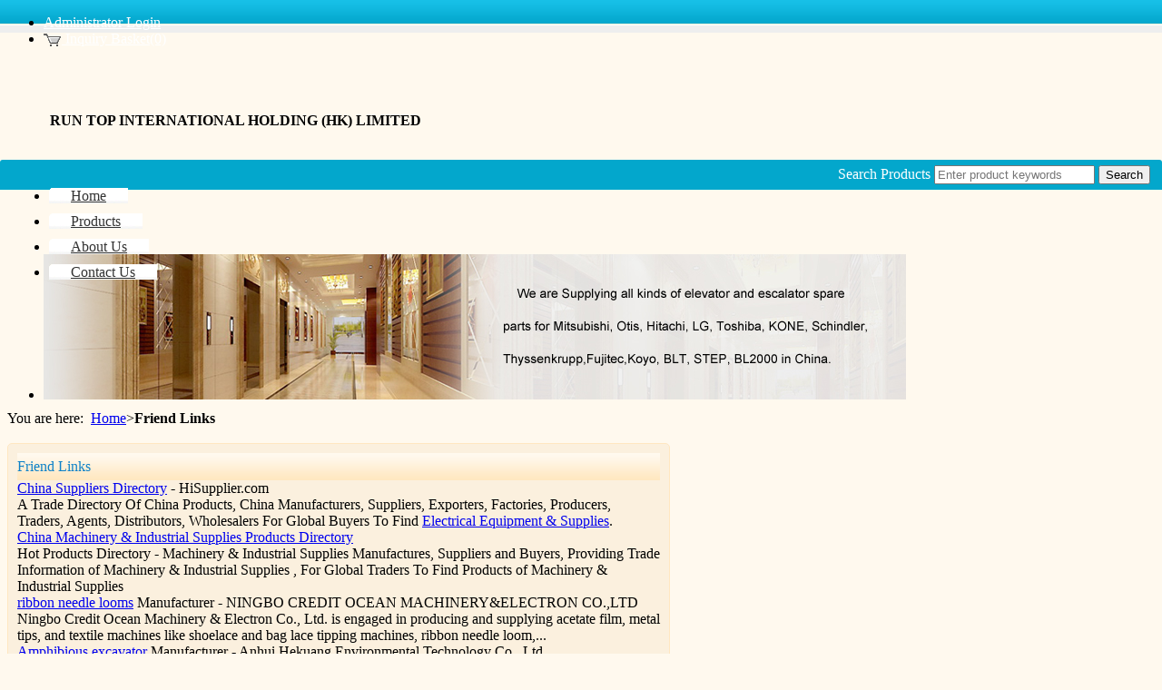

--- FILE ---
content_type: text/html; charset=UTF-8
request_url: https://www.runtop-elevatorparts.com/friend.html
body_size: 5116
content:
<!DOCTYPE HTML>
<html lang="en">
	<head>
		<meta charset="utf-8">
		<meta http-equiv="X-UA-Compatible" content="IE=edge">
		<meta name="viewport" content="width=device-width, initial-scale=1">
		<title>Friend Links - RUN TOP INTERNATIONAL HOLDING (HK) LIMITED</title>
		<!-- Google tag (gtag.js) -->
<script async src="https://www.googletagmanager.com/gtag/js?id=G-EGFFCP9Q1P"></script>
<script>
  window.dataLayer = window.dataLayer || [];
  function gtag(){dataLayer.push(arguments);}
  gtag('js', new Date());

  gtag('config', 'G-EGFFCP9Q1P');
</script>
		<meta name="keywords" content="" />
		<meta name="description" content="RUN TOP INTERNATIONAL HOLDING (HK) LIMITED Friend Links." />
		
		<link href="/wro/main.css?c=194353" rel="stylesheet" type="text/css" />
		<link href="/css/style_41.css?c=194353" rel="stylesheet" type="text/css" />
		<!--[if lt IE 9]>
		<script type="text/javascript" src="/js/html5.js"></script>
		<![endif]-->
		<script type="text/javascript" src="//img.hisupplier.com/js/??lib/jquery.js,lib/ui/ui.core.js,lib/ui/ui.dialog.js,util.js,lib/jquery.imgslide.js,chat.js,lib/jquery.photo.forbidden.js,lib/jquery.bgiframe.js"></script>
		<script type="text/javascript" src="/wro/main.js?c=194353"></script>
		<script type="text/javascript">
			var HI_DOMAIN = "hisupplier.com";
			var imgBase = "//img." + HI_DOMAIN;
			var c_faceSize = "1" * 1;
			var c_limitContextMenu = "false" || "false";
			var c_jsonpUrl = "//my.hisupplier.com/validate?action=jsonp&callback=?";
			var c_comId = "409721";
			var c_userId = "404608";
			var c_gallay = "false" || "false";
			var isIE6 = navigator.appVersion.indexOf("MSIE 6")>-1;
			$(function() {
				changeChatBox();
			});
			
			function changeChatBox(type){
				type = type || Util.getCookie("new_chatBox");
				if(type == "big"){
					$('#newChatBox').hide();
					$('#newChatBoxSmall').show();
					Util.setCookie("new_chatBox", "big", 60 * 24 * 30);
				}else{
					$('#newChatBoxSmall').hide();
					$('#newChatBox').show();
					Util.setCookie("new_chatBox", "small", 60 * 24 * 30);
				}
			}
		</script>
	</head>
	<body class="c-03a7cc style-41">
<header id="header" class="col-2-left-layout">
  <ul class="quick-menu">
    <li style="display: none;" id="loginLi">
     <a rel="nofollow" href="http://account.hisupplier.com">Hello: <span id="contactHeader"></span></a>&nbsp;&nbsp;
     <a href="/logout" rel="nofollow">Logout</a> 
    </li>
    <li id="logoutLi">
    	<a href="#" id="loginLink" rel="nofollow">Administrator Login</a> 
    </li>
    
    <li> <img src="/img/inquiry_basket.gif" width="20" border="0" height="14" style="vertical-align:middle;"/><a href="/inquiry-basket.html" rel="nofollow"> Inquiry Basket(0) </a> </li> 
     
  </ul>
  <figure class="hisupplier-logo">
    <table>
      <tr>
        <td id="logoImgTd" valign="middle" height="100"></td>
        <td valign="middle" class="comNameKeyword">
        	<div class="comName" xc_no_trans="on"> 
	        	<strong> RUN TOP INTERNATIONAL HOLDING (HK) LIMITED </strong> 
        	</div>
</td>
      </tr>
    </table>
  </figure>
  <nav class="mian-menu" id="mo_menu">
	<ul>
					<li >
				<a href="/" title="Home" ><span>Home</span></a>
				
			</li>
			<li >
				<a href="/products/" title="Products" ><span>Products</span></a>
				
			</li>
			<li >
				<a href="/about-us/" title="About Us" ><span>About Us</span></a>
				
			</li>
			<li >
				<a href="/inquiry/" title="Contact Us" ><span>Contact Us</span></a>
				
			</li>
		</ul>
</nav>
  <div id="banner" class="banner ">
  	<ul class="bjqs" style="margin: 0; overflow: hidden; height: 160px;">
  		<li style="float:left;"><img src="//img.hisupplier.com/var/userImages/2017-03/03/150656819_s.jpg" alt="banner" /></li>
  		<li style="float:left;"><img src="//img.hisupplier.com/var/userImages/2017-03/03/150656848_s.jpg" alt="banner" /></li>
  		<li style="float:left;"><img src="//img.hisupplier.com/var/userImages/2017-03/03/150730961_s.jpg" alt="banner" /></li>
  	</ul>
  </div>
  <script type="text/javascript">
	$('#banner').bjqs({
        'animation' : 'fade',
        'animationDuration' : 0,
        'showControls' : false,
        'useCaptions' : false,
        'centerMarkers' : false,
        'rotationSpeed' : 3000,
        'autoSize' : true
      });
  </script>
<div id="m_search" class="search " style="zoom: 1">
	<form action="/search.htm" method="post" data-tip="Please input search text.">
Search Products		<label>
			<input name="queryText" id="queryText" autocomplete="off" placeholder="Enter product keywords" value="" class="searchbg"/>
		</label>
		<input type="submit" class="button_yellow" value="Search" />
	</form>
</div> </header>
			<div id="doc" class="col-2-left-layout">
<article id="col-main">
	<div id="c-box">
		<div class="breadcrumbs">You are here:&nbsp;&nbsp;<a href="/">Home</a>&gt;<strong>Friend Links</strong></div>
 	﻿    <section class="post">
		<div class="entry-title">
			<strong class="title">Friend Links</strong>
			 <span class="more">&nbsp;</span>
		</div>  
        <div class="entry-content entry-list">
			<div class="friend_link">
				<span class="friend_title"><a href="http://www.hisupplier.com/" target="_blank">China Suppliers Directory</a> - HiSupplier.com</span><br />
				A Trade Directory Of China Products, China Manufacturers, Suppliers, Exporters, Factories, Producers, Traders, Agents, Distributors, Wholesalers For Global Buyers To Find <a href="http://www.hisupplier.com/products-1889-Electrical-Equipment-Supplies/" target="_blank">Electrical Equipment & Supplies</a>.
			</div>
			<div class="friend_link">
				<span class="friend_title"><a href="http://hot.hisupplier.com/15-Machinery-Industrial-Supplies/" target="_blank">China Machinery & Industrial Supplies Products Directory</a></span><br />
					Hot Products Directory - Machinery & Industrial Supplies 
					Manufactures, Suppliers and Buyers, Providing Trade Information of Machinery & Industrial Supplies
					, For Global Traders To Find Products of Machinery & Industrial Supplies
			</div>
		
				<div class="friend_link">
					<span class="friend_title"><a href="http://creditocean.en.hisupplier.com" target="_blank">ribbon needle looms</a>&nbsp;Manufacturer&nbsp;-&nbsp;NINGBO CREDIT OCEAN MACHINERY&ELECTRON CO.,LTD</span><br />
					Ningbo Credit Ocean Machinery & Electron Co., Ltd. is engaged in producing and supplying acetate film, metal tips, and textile machines like shoelace and bag lace tipping machines, ribbon needle loom,...
				</div>
				<div class="friend_link">
					<span class="friend_title"><a href="http://heking.en.hisupplier.com" target="_blank">Amphibious excavator</a>&nbsp;Manufacturer&nbsp;-&nbsp;Anhui Hekuang Environmental Technology Co., Ltd.</span><br />
					Anhui Hekuang Environmental Technology Co., Ltd. is a professional manufacturer specializing in amphibious equipment and construction machinery for wetland, water, and environmental engineering...
				</div>
		
	</div>
</section>


 		</div>
</article>
		<aside id="col-left" class="side-col">
    <div class="widget-container widget_list">
      <h3><strong>Product List</strong></h3>
      <ul>
				<li >
					<a href="/p-Elevator-parts-cables-and-steel-rope-272832/" title="Elevator parts cables and steel rope"><span>Elevator parts cables and steel rope</span></a>
				</li>
				<li >
					<a href="/p-Elevator-parts-encoder-272571/" title="Elevator parts encoder"><span>Elevator parts encoder</span></a>
				</li>
				<li >
					<a href="/p-BLT-elevator-parts-272207/" title="BLT elevator parts"><span>BLT elevator parts</span></a>
				</li>
				<li >
					<a href="/p-Fuji-elevator-parts-272053/" title="Fuji elevator parts"><span>Fuji elevator parts</span></a>
				</li>
				<li >
					<a href="/p-KOYO-BL2000-FUJI-elevator-parts-271756/" title="KOYO BL2000 FUJI elevator parts"><span>KOYO BL2000 FUJI elevator parts</span></a>
				</li>
				<li >
					<a href="/p-elevator-parts-271177/" title="elevator parts"><span>elevator parts</span></a>
				</li>
				<li >
					<a href="/p-KONE-elevator-parts-270448/" title="KONE elevator parts"><span>KONE elevator parts</span></a>
				</li>
				<li >
					<a href="/p-Hitachi-elevator-parts-269212/" title="Hitachi elevator parts"><span>Hitachi elevator parts</span></a>
				</li>
				<li >
					<a href="/p-Fujitec-elevator-parts-268705/" title="Fujitec elevator parts"><span>Fujitec elevator parts</span></a>
				</li>
				<li >
					<a href="/p-Mitsubishi-elevator-parts-267364/" title="Mitsubishi elevator parts"><span>Mitsubishi elevator parts</span></a>
				</li>
				<li >
					<a href="/p-Escalator-spare-parts-267530/" title="Escalator spare parts"><span>Escalator spare parts</span></a>
				</li>
				<li >
					<a href="/p-Toshiba-elevator-parts-268081/" title="Toshiba elevator parts"><span>Toshiba elevator parts</span></a>
				</li>
				<li >
					<a href="/p-LG-elevator-parts-267690/" title="LG elevator parts"><span>LG elevator parts</span></a>
				</li>
				<li >
					<a href="/p-Sigma-elevator-parts-267663/" title="Sigma elevator parts"><span>Sigma elevator parts</span></a>
				</li>
				<li >
					<a href="/p-Hyundai-elevator-parts-267529/" title="Hyundai elevator parts "><span>Hyundai elevator parts </span></a>
				</li>
				<li >
					<a href="/p-Elevator-frequency-inverter-267527/" title="Elevator frequency inverter"><span>Elevator frequency inverter</span></a>
				</li>
				<li >
					<a href="/p-OTIS-elevator-parts-267525/" title="OTIS elevator parts "><span>OTIS elevator parts </span></a>
				</li>
				<li >
					<a href="/p-OTIS-elevator-prts-267524/" title="OTIS elevator prts "><span>OTIS elevator prts </span></a>
				</li>
				<li >
					<a href="/p-Elevator-equipment-parts-267363/" title="Elevator equipment parts"><span>Elevator equipment parts</span></a>
				</li>
				<li >
					<a href="/p-others/" title="others"><span>others</span></a>
				</li>
      </ul>
    </div>
	<div class="widget-container widget_list">
		<h3><strong>Special Groups</strong></h3>
		<ul>
				<li>
					<a href="/s-OTIS-Escalator-parts-11393/" title="OTIS Escalator parts">
						<span>OTIS Escalator parts</span>
					</a>
				</li>
				<li>
					<a href="/s-Mitsubishi-Escalator-parts-11321/" title="Mitsubishi Escalator parts">
						<span>Mitsubishi Escalator parts</span>
					</a>
				</li>
		</ul>
	</div>
    <div class="widget-container">
      <h3><strong>Online Service</strong></h3>
      <ul class="service">
		<li><strong>lulook:</strong><span><a rel="nofollow" target="_blank" href="https://wpa.qq.com/msgrd?v=3&uin=1216540092&site=qq&menu=yes"><img border="0" alt="qq" style="width:59px; height:16px" src="https://wpa.qq.com/pa?p=2:1216540092:46" /></a></span></li>
      </ul>
    </div>
		</aside>
			</div>
<footer id="footer">
		<div class="follow">
		<span>Follow us on:</span>
			<a rel="nofollow" href="https://www.facebook.com/pages/Run Top International Holding - HK Limited/1728381517377298" target="_blank"><img border="0" src="/images/ico-f.png" alt="Follow us on Facebook" title="Follow us on Facebook"></a>
			<a rel="nofollow" href="https://www.linkedin.com/company/7944037" target="_blank"><img border="0" src="/images/ico-i.png" alt="Follow us on Linkedin" title="Follow us on Linkedin"></a>
			<a rel="nofollow" href="https://twitter.com/lulook3" target="_blank"><img border="0" src="/images/ico-t.png" alt="Follow us on Twitter" title="Follow us on Twitter"></a>
	</div>
	
  	<ul class="language">
	    <li class="nl"> <a rel="nofollow" href='javascript:translator("en|nl")'> Hollands </a> </li>
	    <li class="de"> <a rel="nofollow" href='javascript:translator("en|de")'> Deutsch </a> </li>
	    <li class="es"> <a rel="nofollow" href='javascript:translator("en|es")'> Español </a> </li>
	    <li class="fr"> <a rel="nofollow" href='javascript:translator("en|fr")'> Français </a> </li>
	    <li class="it"> <a rel="nofollow" href='javascript:translator("en|it")'> Italia </a> </li>
	    <li class="pt"> <a rel="nofollow" href='javascript:translator("en|pt")'> Portugal </a> </li>
	    <li class="jp"> <a rel="nofollow" href='javascript:translator("en|ja")'> 日本 </a> </li>
	    <li class="kr"> <a rel="nofollow" href='javascript:translator("en|ko")'> 한국 </a> </li>
	    <li class="sa"> <a rel="nofollow" href='javascript:translator("en|ar")'> العربية </a> </li>
	    <li class="ru"> <a rel="nofollow" href='javascript:translator("en|ru")'> Россия </a> </li>
	    <li class="id"> <a rel="nofollow" href='javascript:translator("en|id")'> Indonesia </a> </li>
	    <li class="vn"> <a rel="nofollow" href='javascript:translator("en|vi")'> Việt </a> </li>
	    <li class="tr"> <a rel="nofollow" href='javascript:translator("en|tr")'> Türkiye </a> </li>
  	</ul>

   <!-- 特殊要求 342925 -->
  <p class="copyright"> Copyright &copy; <span xc_no_trans="on">RUN TOP INTERNATIONAL HOLDING (HK) LIMITED</span>
    	<img src="/img/copyRight.gif" alt="China Suppliers Directory" width="87" height="13"/> 
		Designed By <a href="http://www.hisupplier.com" title="China Suppliers Directory"> HiSupplier.com</a>	
     <a href="/friend.html"> Links </a>  <a href="/sitemap.xml"> XML </a> <a href="/sitemap.html"> Sitemap </a> <a rel="nofollow" href='http://www.ip138.com/ips138.asp?ip=www.runtop-elevatorparts.com' target="_blank"><img class="pngImg" src="/img/american_indie.png" align="absmiddle" width="20" height="20" /></a>
	<br />
     <br />
  </p>
<script>
  if(typeof HI_DOMAIN === 'undefined'){
	  HI_DOMAIN = "hisupplier.com";
  }
	
  (function(i,s,o,g,r,a,m){i['hisAnalyticsObject']=r;i[r]=i[r]||function(){
  (i[r].q=i[r].q||[]).push(arguments)},i[r].l=1*new Date();a=s.createElement(o),
  m=s.getElementsByTagName(o)[0];a.async=1;a.src=g;m.parentNode.insertBefore(a,m)
  })(window,document,'script','//stat.' + HI_DOMAIN + '/js/stat.js','ga');
</script>
</footer>

			<div id="bigLanguage" xc_no_trans="on">
				<div id="multiLanguage" class="bigLanguage_short">
					<ul id="language_ul" style="margin:0;padding:0px;">
						<li>
							<a href="http://www.runtop-elevatorparts.com/">
						<span class="us"></span><div class="countryName" style="float:left">English</div></a></li>
						<li>
							<a href="http://arabic.runtop-elevatorparts.com/">
						<span class="sa"></span><div class="countryName" style="float:left">العربية</div></a></li>
						<li>
							<a href="http://spanish.runtop-elevatorparts.com/">
						<span class="es"></span><div class="countryName" style="float:left">Español</div></a></li>
					</ul>
				</div>
				<div id="multiLanguage" class="bigLanguage_long">
					<ul id="third-carousel" class="jcarousel-skin-tango">
							<li class="list_item ">
								<a href="http://www.runtop-elevatorparts.com/">
							<span class="us"></span><div class="countryName" style="float:left">English</div></a>
							</li>
							<li class="list_item ">
								<a href="http://arabic.runtop-elevatorparts.com/">
							<span class="sa"></span><div class="countryName" style="float:left">العربية</div></a>
							</li>
							<li class="list_item last">
								<a href="http://spanish.runtop-elevatorparts.com/">
							<span class="es"></span><div class="countryName" style="float:left">Español</div></a>
							</li>
					</ul>
				</div>
				<div class="closeLanguage_arrow">
					<a href="#language" id="closeLanguage" rel="nofollow" style="color:#3366CC;">«</a>
				</div>
			</div>
		
		
	
		<div id="loginWindow" style="display:none;">
			<form action="//my.hisupplier.com/login" name="CASLoginForm" method="post" onsubmit="return validateCASLoginForm(this);">
				<input type="hidden" name="return" value="http://account.hisupplier.com" />
				<table width="100%" align="center" cellpadding="3">
					<tr>
						<th>Member ID:</th>
						<td><input name="email" value="" required="required"/></td>
					</tr>
					<tr>
						<th>Password:</th>
						<td><input type="password" name="password" required="required"/></td>
					</tr>
					<tr>
						<th>&nbsp;</th>
						<td>
							<input type="submit" value="Login Now" />
							&nbsp;&nbsp;
							<a style="color:blue;" href="http://account.hisupplier.com/user/join.htm">Join Free</a>
						</td>
					</tr>
				</table>
			</form>
		</div>
		
		<!--[if lte IE 6]>
			<script>var LETSKILLIE6_DELAY=30;</script>
			<script src="/js/killie6/default.js"></script>
		<![endif]-->
	</body>
</html>


--- FILE ---
content_type: text/css; charset=UTF-8
request_url: https://www.runtop-elevatorparts.com/css/style_41.css?c=194353
body_size: 1610
content:
/* 
 * 
 * Filename:           style_41.css
 * Description:        Theme_41 Cascading Style Sheet
 * Version:            1.0.0(2011-05-09)
 * Author:             Liu danyun
 * E-mail:             289605162@qq.com
 * Website:            http://www.cssesu.com/
 * 
 == STRUCTURE:======================================
 * 
 * Page width:         950px
 * 
 */
 
/* #Layout
 -------------------------------------------------- */
body { background-repeat:repeat-x; background-attachment: scroll;}
#header { margin-bottom:12px }
#col-main { width:730px }
#col-left, #col-right { width:210px }
#doc.col-3-layout #col-main { margin-left:-220px }
#doc.col-3-layout #col-main #c-box { margin-left:220px; width:510px }
/* #Theme Style
 -------------------------------------------------- */
/****** #header */
.products-index { color: #666;
    float: left;
    font-family: Verdana;
    margin: 10px 0 12px;
    padding-left: 2%;
    width: 48%;}
.quick-menu li a, .quick-menu li a:hover { color:#FFF }
.hisupplier-logo { padding-top:12px }
.mian-menu { margin-bottom:50px; padding:0 6px }
.mian-menu ul { height:28px; line-height:28px }
.mian-menu ul li { margin-right:6px }
.mian-menu ul li a, .mian-menu ul li a span { background-image:url("../images/images_41/mian_menu_li.png"); background-repeat:repeat-x }
.mian-menu ul li a { color:#333; padding-left:24px }
.mian-menu ul li.current > a { color:#FFF }
.mian-menu ul li a span { background-position:100% 0; padding-right:24px }
.mian-menu ul ul { top:28px }
.mian-menu ul ul li { margin-right:0 }
.mian-menu ul ul li a { padding-left:12px }
.mian-menu ul ul li a span { padding-right:12px }
.mian-menu ul ul li a, .mian-menu ul ul li a span { background-image:none }
.search { color:#FFF; left:0; padding:6px 1%; position:absolute; text-align:right; top:176px; width:98%; border-radius:3px 3px 0 0; z-index:-1 }
/****** #col-main */
.post { border-radius:5px; padding:10px }
/** .post_title */
.entry-title { background-repeat:repeat-x; line-height:30px }
.entry-title strong { font-weight:400 }
/** products_gallery */
.entry-images ul li { margin:0 14px }
#products-gallery li { margin:0 3px }
#products-list li .protext { width:492px }
#doc.col-3-layout .entry-title strong { width:78% }
#doc.col-3-layout .entry-images ul li { margin:0 6px }
/****** #side-col */
/** .side_title */
.widget-container { padding-bottom:18px; border-radius:0 0 6px 6px }
.widget-container h3, .widget-container h3 a { color:#FFF }
.widget-container h3 { padding-bottom:7px }
.widget-container h3 strong { background-repeat:no-repeat; padding-top:7px }
/** .side_list */
.widget-container.widget_list ul li a { color:#333 }
.widget-container.widget_list ul li a span { background-image:url("../images/images_41/list_ico.gif"); background-position:0 9px }
.widget-container.widget_list ul ul li a span { background-position:10px -104px }
.widget-container.widget_list ul ul ul li a span { background-position:20px -104px }
/** .side_images */
.widget-container.widget_images ul { padding:12px 18px 0 }
/****** #footer */
#footer, #footer a { color:#EEE }
#footer { padding-top:12px }
/* #8ac23b Theme Style
 -------------------------------------------------- */
.c-8ac23b { background-color:#FAF9E5; background-image:url("../images/images_41/quick_menu_8ac23b.png") }
.c-8ac23b .mian-menu ul li.current > a, .c-8ac23b .mian-menu ul li.current > a span { background-image:url("../images/images_41/quick_menu_current_8ac23b.png") }
.c-8ac23b .search { background-color:#8AC23B }
.c-8ac23b .post { background-color:#F1EFD4; border:1px solid #DDDBB9 }
.c-8ac23b .entry-title { background-image:url("../images/images_41/entry_title_8ac23b.png"); color:#C00000 }
.c-8ac23b .widget-container { background-color:#9E4795 }
.c-8ac23b .widget-container h3 { background-color:#983D8F }
.c-8ac23b .widget-container h3 strong { background-image:url("../images/images_41/widget_title_8ac23b.png") }
.c-8ac23b .widget-container ul { background-color:#CFA3CA }
.c-8ac23b .widget-container.widget_list ul li a { border-bottom:1px solid #9E4795 }
.c-8ac23b #footer { background-color:#786060 }
/* #03a7cc Theme Style
 -------------------------------------------------- */
.c-03a7cc { background-color:#FFF9EE; background-image:url("../images/images_41/quick_menu_03a7cc.png") }
.c-03a7cc .mian-menu ul li.current > a, .c-03a7cc .mian-menu ul li.current > a span { background-image:url("../images/images_41/quick_menu_current_03a7cc.png") }
.c-03a7cc .search { background-color:#03A7CC }
.c-03a7cc .post { background-color:#FBF0DE; border:1px solid #FFE7C1 }
.c-03a7cc .entry-title { background-image:url("../images/images_41/entry_title_03a7cc.png"); color:#0D81C8 }
.c-03a7cc .widget-container { background-color:#467402 }
.c-03a7cc .widget-container h3 { background-color:#73B40B }
.c-03a7cc .widget-container h3 strong { background-image:url("../images/images_41/widget_title_03a7cc.png") }
.c-03a7cc .widget-container ul { background-color:#EDFDC0 }
.c-03a7cc .widget-container.widget_list ul li a { border-bottom:1px solid #467402 }
.c-03a7cc #footer { background-color:#8E9FAF }
/* #cb3536 Theme Style
 -------------------------------------------------- */
.c-cb3536 { background-color:#F5F5F5; background-image:url("../images/images_41/quick_menu_cb3536.png") }
.c-cb3536 .mian-menu ul li.current > a, .c-cb3536 .mian-menu ul li.current > a span { background-image:url("../images/images_41/quick_menu_current_cb3536.png") }
.c-cb3536 .search { background-color:#CB3536 }
.c-cb3536 .post { background-color:#E7E6E6; border:1px solid #DDD }
.c-cb3536 .entry-title { background-image:url("../images/images_41/entry_title_cb3536.png"); color:#FE5004 }
.c-cb3536 .widget-container { background-color:#B37303 }
.c-cb3536 .widget-container h3 { background-color:#FFA50A }
.c-cb3536 .widget-container h3 strong { background-image:url("../images/images_41/widget_title_cb3536.png") }
.c-cb3536 .widget-container ul { background-color:#FFDC9F }
.c-cb3536 .widget-container.widget_list ul li a { border-bottom:1px solid #B37303 }
.c-cb3536 #footer { background-color:#482F10 }
/* #857ec4 Theme Style
 -------------------------------------------------- */
.c-857ec4 { background-color:#EAF5FA; background-image:url("../images/images_41/quick_menu_857ec4.png") }
.c-857ec4 .mian-menu ul li.current > a, .c-857ec4 .mian-menu ul li.current > a span { background-image:url("../images/images_41/quick_menu_current_857ec4.png") }
.c-857ec4 .search { background-color:#857EC4 }
.c-857ec4 .post { background-color:#E3F7FF; border:1px solid #C5EBF4 }
.c-857ec4 .entry-title { background-image:url("../images/images_41/entry_title_857ec4.png"); color:#8F61EF }
.c-857ec4 .widget-container { background-color:#3AC3D9 }
.c-857ec4 .widget-container h3 { background-color:#4DC4D8 }
.c-857ec4 .widget-container h3 strong { background-image:url("../images/images_41/widget_title_857ec4.png") }
.c-857ec4 .widget-container ul { background-color:#D2F4F9 }
.c-857ec4 .widget-container.widget_list ul li a { border-bottom:1px solid #3AC3D9 }
.c-857ec4 #footer { background-color:#999 }
